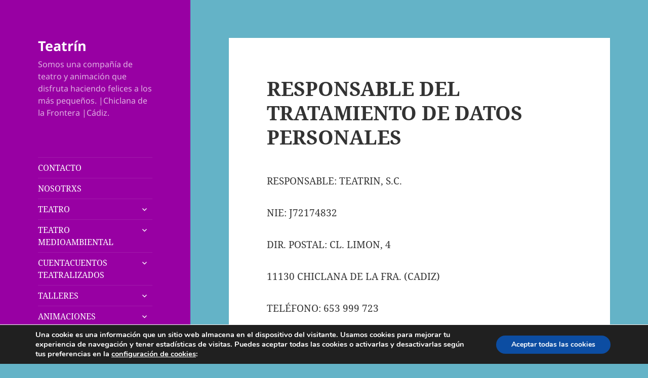

--- FILE ---
content_type: text/html; charset=utf-8
request_url: https://www.google.com/recaptcha/api2/anchor?ar=1&k=6LdWdwoaAAAAAN4vwP3JT1Mnd4MU_aO5I21oLOoK&co=aHR0cHM6Ly90ZWF0cmluLmNvbTo0NDM.&hl=en&v=PoyoqOPhxBO7pBk68S4YbpHZ&size=invisible&anchor-ms=20000&execute-ms=30000&cb=xvw7oi5ogdzd
body_size: 48622
content:
<!DOCTYPE HTML><html dir="ltr" lang="en"><head><meta http-equiv="Content-Type" content="text/html; charset=UTF-8">
<meta http-equiv="X-UA-Compatible" content="IE=edge">
<title>reCAPTCHA</title>
<style type="text/css">
/* cyrillic-ext */
@font-face {
  font-family: 'Roboto';
  font-style: normal;
  font-weight: 400;
  font-stretch: 100%;
  src: url(//fonts.gstatic.com/s/roboto/v48/KFO7CnqEu92Fr1ME7kSn66aGLdTylUAMa3GUBHMdazTgWw.woff2) format('woff2');
  unicode-range: U+0460-052F, U+1C80-1C8A, U+20B4, U+2DE0-2DFF, U+A640-A69F, U+FE2E-FE2F;
}
/* cyrillic */
@font-face {
  font-family: 'Roboto';
  font-style: normal;
  font-weight: 400;
  font-stretch: 100%;
  src: url(//fonts.gstatic.com/s/roboto/v48/KFO7CnqEu92Fr1ME7kSn66aGLdTylUAMa3iUBHMdazTgWw.woff2) format('woff2');
  unicode-range: U+0301, U+0400-045F, U+0490-0491, U+04B0-04B1, U+2116;
}
/* greek-ext */
@font-face {
  font-family: 'Roboto';
  font-style: normal;
  font-weight: 400;
  font-stretch: 100%;
  src: url(//fonts.gstatic.com/s/roboto/v48/KFO7CnqEu92Fr1ME7kSn66aGLdTylUAMa3CUBHMdazTgWw.woff2) format('woff2');
  unicode-range: U+1F00-1FFF;
}
/* greek */
@font-face {
  font-family: 'Roboto';
  font-style: normal;
  font-weight: 400;
  font-stretch: 100%;
  src: url(//fonts.gstatic.com/s/roboto/v48/KFO7CnqEu92Fr1ME7kSn66aGLdTylUAMa3-UBHMdazTgWw.woff2) format('woff2');
  unicode-range: U+0370-0377, U+037A-037F, U+0384-038A, U+038C, U+038E-03A1, U+03A3-03FF;
}
/* math */
@font-face {
  font-family: 'Roboto';
  font-style: normal;
  font-weight: 400;
  font-stretch: 100%;
  src: url(//fonts.gstatic.com/s/roboto/v48/KFO7CnqEu92Fr1ME7kSn66aGLdTylUAMawCUBHMdazTgWw.woff2) format('woff2');
  unicode-range: U+0302-0303, U+0305, U+0307-0308, U+0310, U+0312, U+0315, U+031A, U+0326-0327, U+032C, U+032F-0330, U+0332-0333, U+0338, U+033A, U+0346, U+034D, U+0391-03A1, U+03A3-03A9, U+03B1-03C9, U+03D1, U+03D5-03D6, U+03F0-03F1, U+03F4-03F5, U+2016-2017, U+2034-2038, U+203C, U+2040, U+2043, U+2047, U+2050, U+2057, U+205F, U+2070-2071, U+2074-208E, U+2090-209C, U+20D0-20DC, U+20E1, U+20E5-20EF, U+2100-2112, U+2114-2115, U+2117-2121, U+2123-214F, U+2190, U+2192, U+2194-21AE, U+21B0-21E5, U+21F1-21F2, U+21F4-2211, U+2213-2214, U+2216-22FF, U+2308-230B, U+2310, U+2319, U+231C-2321, U+2336-237A, U+237C, U+2395, U+239B-23B7, U+23D0, U+23DC-23E1, U+2474-2475, U+25AF, U+25B3, U+25B7, U+25BD, U+25C1, U+25CA, U+25CC, U+25FB, U+266D-266F, U+27C0-27FF, U+2900-2AFF, U+2B0E-2B11, U+2B30-2B4C, U+2BFE, U+3030, U+FF5B, U+FF5D, U+1D400-1D7FF, U+1EE00-1EEFF;
}
/* symbols */
@font-face {
  font-family: 'Roboto';
  font-style: normal;
  font-weight: 400;
  font-stretch: 100%;
  src: url(//fonts.gstatic.com/s/roboto/v48/KFO7CnqEu92Fr1ME7kSn66aGLdTylUAMaxKUBHMdazTgWw.woff2) format('woff2');
  unicode-range: U+0001-000C, U+000E-001F, U+007F-009F, U+20DD-20E0, U+20E2-20E4, U+2150-218F, U+2190, U+2192, U+2194-2199, U+21AF, U+21E6-21F0, U+21F3, U+2218-2219, U+2299, U+22C4-22C6, U+2300-243F, U+2440-244A, U+2460-24FF, U+25A0-27BF, U+2800-28FF, U+2921-2922, U+2981, U+29BF, U+29EB, U+2B00-2BFF, U+4DC0-4DFF, U+FFF9-FFFB, U+10140-1018E, U+10190-1019C, U+101A0, U+101D0-101FD, U+102E0-102FB, U+10E60-10E7E, U+1D2C0-1D2D3, U+1D2E0-1D37F, U+1F000-1F0FF, U+1F100-1F1AD, U+1F1E6-1F1FF, U+1F30D-1F30F, U+1F315, U+1F31C, U+1F31E, U+1F320-1F32C, U+1F336, U+1F378, U+1F37D, U+1F382, U+1F393-1F39F, U+1F3A7-1F3A8, U+1F3AC-1F3AF, U+1F3C2, U+1F3C4-1F3C6, U+1F3CA-1F3CE, U+1F3D4-1F3E0, U+1F3ED, U+1F3F1-1F3F3, U+1F3F5-1F3F7, U+1F408, U+1F415, U+1F41F, U+1F426, U+1F43F, U+1F441-1F442, U+1F444, U+1F446-1F449, U+1F44C-1F44E, U+1F453, U+1F46A, U+1F47D, U+1F4A3, U+1F4B0, U+1F4B3, U+1F4B9, U+1F4BB, U+1F4BF, U+1F4C8-1F4CB, U+1F4D6, U+1F4DA, U+1F4DF, U+1F4E3-1F4E6, U+1F4EA-1F4ED, U+1F4F7, U+1F4F9-1F4FB, U+1F4FD-1F4FE, U+1F503, U+1F507-1F50B, U+1F50D, U+1F512-1F513, U+1F53E-1F54A, U+1F54F-1F5FA, U+1F610, U+1F650-1F67F, U+1F687, U+1F68D, U+1F691, U+1F694, U+1F698, U+1F6AD, U+1F6B2, U+1F6B9-1F6BA, U+1F6BC, U+1F6C6-1F6CF, U+1F6D3-1F6D7, U+1F6E0-1F6EA, U+1F6F0-1F6F3, U+1F6F7-1F6FC, U+1F700-1F7FF, U+1F800-1F80B, U+1F810-1F847, U+1F850-1F859, U+1F860-1F887, U+1F890-1F8AD, U+1F8B0-1F8BB, U+1F8C0-1F8C1, U+1F900-1F90B, U+1F93B, U+1F946, U+1F984, U+1F996, U+1F9E9, U+1FA00-1FA6F, U+1FA70-1FA7C, U+1FA80-1FA89, U+1FA8F-1FAC6, U+1FACE-1FADC, U+1FADF-1FAE9, U+1FAF0-1FAF8, U+1FB00-1FBFF;
}
/* vietnamese */
@font-face {
  font-family: 'Roboto';
  font-style: normal;
  font-weight: 400;
  font-stretch: 100%;
  src: url(//fonts.gstatic.com/s/roboto/v48/KFO7CnqEu92Fr1ME7kSn66aGLdTylUAMa3OUBHMdazTgWw.woff2) format('woff2');
  unicode-range: U+0102-0103, U+0110-0111, U+0128-0129, U+0168-0169, U+01A0-01A1, U+01AF-01B0, U+0300-0301, U+0303-0304, U+0308-0309, U+0323, U+0329, U+1EA0-1EF9, U+20AB;
}
/* latin-ext */
@font-face {
  font-family: 'Roboto';
  font-style: normal;
  font-weight: 400;
  font-stretch: 100%;
  src: url(//fonts.gstatic.com/s/roboto/v48/KFO7CnqEu92Fr1ME7kSn66aGLdTylUAMa3KUBHMdazTgWw.woff2) format('woff2');
  unicode-range: U+0100-02BA, U+02BD-02C5, U+02C7-02CC, U+02CE-02D7, U+02DD-02FF, U+0304, U+0308, U+0329, U+1D00-1DBF, U+1E00-1E9F, U+1EF2-1EFF, U+2020, U+20A0-20AB, U+20AD-20C0, U+2113, U+2C60-2C7F, U+A720-A7FF;
}
/* latin */
@font-face {
  font-family: 'Roboto';
  font-style: normal;
  font-weight: 400;
  font-stretch: 100%;
  src: url(//fonts.gstatic.com/s/roboto/v48/KFO7CnqEu92Fr1ME7kSn66aGLdTylUAMa3yUBHMdazQ.woff2) format('woff2');
  unicode-range: U+0000-00FF, U+0131, U+0152-0153, U+02BB-02BC, U+02C6, U+02DA, U+02DC, U+0304, U+0308, U+0329, U+2000-206F, U+20AC, U+2122, U+2191, U+2193, U+2212, U+2215, U+FEFF, U+FFFD;
}
/* cyrillic-ext */
@font-face {
  font-family: 'Roboto';
  font-style: normal;
  font-weight: 500;
  font-stretch: 100%;
  src: url(//fonts.gstatic.com/s/roboto/v48/KFO7CnqEu92Fr1ME7kSn66aGLdTylUAMa3GUBHMdazTgWw.woff2) format('woff2');
  unicode-range: U+0460-052F, U+1C80-1C8A, U+20B4, U+2DE0-2DFF, U+A640-A69F, U+FE2E-FE2F;
}
/* cyrillic */
@font-face {
  font-family: 'Roboto';
  font-style: normal;
  font-weight: 500;
  font-stretch: 100%;
  src: url(//fonts.gstatic.com/s/roboto/v48/KFO7CnqEu92Fr1ME7kSn66aGLdTylUAMa3iUBHMdazTgWw.woff2) format('woff2');
  unicode-range: U+0301, U+0400-045F, U+0490-0491, U+04B0-04B1, U+2116;
}
/* greek-ext */
@font-face {
  font-family: 'Roboto';
  font-style: normal;
  font-weight: 500;
  font-stretch: 100%;
  src: url(//fonts.gstatic.com/s/roboto/v48/KFO7CnqEu92Fr1ME7kSn66aGLdTylUAMa3CUBHMdazTgWw.woff2) format('woff2');
  unicode-range: U+1F00-1FFF;
}
/* greek */
@font-face {
  font-family: 'Roboto';
  font-style: normal;
  font-weight: 500;
  font-stretch: 100%;
  src: url(//fonts.gstatic.com/s/roboto/v48/KFO7CnqEu92Fr1ME7kSn66aGLdTylUAMa3-UBHMdazTgWw.woff2) format('woff2');
  unicode-range: U+0370-0377, U+037A-037F, U+0384-038A, U+038C, U+038E-03A1, U+03A3-03FF;
}
/* math */
@font-face {
  font-family: 'Roboto';
  font-style: normal;
  font-weight: 500;
  font-stretch: 100%;
  src: url(//fonts.gstatic.com/s/roboto/v48/KFO7CnqEu92Fr1ME7kSn66aGLdTylUAMawCUBHMdazTgWw.woff2) format('woff2');
  unicode-range: U+0302-0303, U+0305, U+0307-0308, U+0310, U+0312, U+0315, U+031A, U+0326-0327, U+032C, U+032F-0330, U+0332-0333, U+0338, U+033A, U+0346, U+034D, U+0391-03A1, U+03A3-03A9, U+03B1-03C9, U+03D1, U+03D5-03D6, U+03F0-03F1, U+03F4-03F5, U+2016-2017, U+2034-2038, U+203C, U+2040, U+2043, U+2047, U+2050, U+2057, U+205F, U+2070-2071, U+2074-208E, U+2090-209C, U+20D0-20DC, U+20E1, U+20E5-20EF, U+2100-2112, U+2114-2115, U+2117-2121, U+2123-214F, U+2190, U+2192, U+2194-21AE, U+21B0-21E5, U+21F1-21F2, U+21F4-2211, U+2213-2214, U+2216-22FF, U+2308-230B, U+2310, U+2319, U+231C-2321, U+2336-237A, U+237C, U+2395, U+239B-23B7, U+23D0, U+23DC-23E1, U+2474-2475, U+25AF, U+25B3, U+25B7, U+25BD, U+25C1, U+25CA, U+25CC, U+25FB, U+266D-266F, U+27C0-27FF, U+2900-2AFF, U+2B0E-2B11, U+2B30-2B4C, U+2BFE, U+3030, U+FF5B, U+FF5D, U+1D400-1D7FF, U+1EE00-1EEFF;
}
/* symbols */
@font-face {
  font-family: 'Roboto';
  font-style: normal;
  font-weight: 500;
  font-stretch: 100%;
  src: url(//fonts.gstatic.com/s/roboto/v48/KFO7CnqEu92Fr1ME7kSn66aGLdTylUAMaxKUBHMdazTgWw.woff2) format('woff2');
  unicode-range: U+0001-000C, U+000E-001F, U+007F-009F, U+20DD-20E0, U+20E2-20E4, U+2150-218F, U+2190, U+2192, U+2194-2199, U+21AF, U+21E6-21F0, U+21F3, U+2218-2219, U+2299, U+22C4-22C6, U+2300-243F, U+2440-244A, U+2460-24FF, U+25A0-27BF, U+2800-28FF, U+2921-2922, U+2981, U+29BF, U+29EB, U+2B00-2BFF, U+4DC0-4DFF, U+FFF9-FFFB, U+10140-1018E, U+10190-1019C, U+101A0, U+101D0-101FD, U+102E0-102FB, U+10E60-10E7E, U+1D2C0-1D2D3, U+1D2E0-1D37F, U+1F000-1F0FF, U+1F100-1F1AD, U+1F1E6-1F1FF, U+1F30D-1F30F, U+1F315, U+1F31C, U+1F31E, U+1F320-1F32C, U+1F336, U+1F378, U+1F37D, U+1F382, U+1F393-1F39F, U+1F3A7-1F3A8, U+1F3AC-1F3AF, U+1F3C2, U+1F3C4-1F3C6, U+1F3CA-1F3CE, U+1F3D4-1F3E0, U+1F3ED, U+1F3F1-1F3F3, U+1F3F5-1F3F7, U+1F408, U+1F415, U+1F41F, U+1F426, U+1F43F, U+1F441-1F442, U+1F444, U+1F446-1F449, U+1F44C-1F44E, U+1F453, U+1F46A, U+1F47D, U+1F4A3, U+1F4B0, U+1F4B3, U+1F4B9, U+1F4BB, U+1F4BF, U+1F4C8-1F4CB, U+1F4D6, U+1F4DA, U+1F4DF, U+1F4E3-1F4E6, U+1F4EA-1F4ED, U+1F4F7, U+1F4F9-1F4FB, U+1F4FD-1F4FE, U+1F503, U+1F507-1F50B, U+1F50D, U+1F512-1F513, U+1F53E-1F54A, U+1F54F-1F5FA, U+1F610, U+1F650-1F67F, U+1F687, U+1F68D, U+1F691, U+1F694, U+1F698, U+1F6AD, U+1F6B2, U+1F6B9-1F6BA, U+1F6BC, U+1F6C6-1F6CF, U+1F6D3-1F6D7, U+1F6E0-1F6EA, U+1F6F0-1F6F3, U+1F6F7-1F6FC, U+1F700-1F7FF, U+1F800-1F80B, U+1F810-1F847, U+1F850-1F859, U+1F860-1F887, U+1F890-1F8AD, U+1F8B0-1F8BB, U+1F8C0-1F8C1, U+1F900-1F90B, U+1F93B, U+1F946, U+1F984, U+1F996, U+1F9E9, U+1FA00-1FA6F, U+1FA70-1FA7C, U+1FA80-1FA89, U+1FA8F-1FAC6, U+1FACE-1FADC, U+1FADF-1FAE9, U+1FAF0-1FAF8, U+1FB00-1FBFF;
}
/* vietnamese */
@font-face {
  font-family: 'Roboto';
  font-style: normal;
  font-weight: 500;
  font-stretch: 100%;
  src: url(//fonts.gstatic.com/s/roboto/v48/KFO7CnqEu92Fr1ME7kSn66aGLdTylUAMa3OUBHMdazTgWw.woff2) format('woff2');
  unicode-range: U+0102-0103, U+0110-0111, U+0128-0129, U+0168-0169, U+01A0-01A1, U+01AF-01B0, U+0300-0301, U+0303-0304, U+0308-0309, U+0323, U+0329, U+1EA0-1EF9, U+20AB;
}
/* latin-ext */
@font-face {
  font-family: 'Roboto';
  font-style: normal;
  font-weight: 500;
  font-stretch: 100%;
  src: url(//fonts.gstatic.com/s/roboto/v48/KFO7CnqEu92Fr1ME7kSn66aGLdTylUAMa3KUBHMdazTgWw.woff2) format('woff2');
  unicode-range: U+0100-02BA, U+02BD-02C5, U+02C7-02CC, U+02CE-02D7, U+02DD-02FF, U+0304, U+0308, U+0329, U+1D00-1DBF, U+1E00-1E9F, U+1EF2-1EFF, U+2020, U+20A0-20AB, U+20AD-20C0, U+2113, U+2C60-2C7F, U+A720-A7FF;
}
/* latin */
@font-face {
  font-family: 'Roboto';
  font-style: normal;
  font-weight: 500;
  font-stretch: 100%;
  src: url(//fonts.gstatic.com/s/roboto/v48/KFO7CnqEu92Fr1ME7kSn66aGLdTylUAMa3yUBHMdazQ.woff2) format('woff2');
  unicode-range: U+0000-00FF, U+0131, U+0152-0153, U+02BB-02BC, U+02C6, U+02DA, U+02DC, U+0304, U+0308, U+0329, U+2000-206F, U+20AC, U+2122, U+2191, U+2193, U+2212, U+2215, U+FEFF, U+FFFD;
}
/* cyrillic-ext */
@font-face {
  font-family: 'Roboto';
  font-style: normal;
  font-weight: 900;
  font-stretch: 100%;
  src: url(//fonts.gstatic.com/s/roboto/v48/KFO7CnqEu92Fr1ME7kSn66aGLdTylUAMa3GUBHMdazTgWw.woff2) format('woff2');
  unicode-range: U+0460-052F, U+1C80-1C8A, U+20B4, U+2DE0-2DFF, U+A640-A69F, U+FE2E-FE2F;
}
/* cyrillic */
@font-face {
  font-family: 'Roboto';
  font-style: normal;
  font-weight: 900;
  font-stretch: 100%;
  src: url(//fonts.gstatic.com/s/roboto/v48/KFO7CnqEu92Fr1ME7kSn66aGLdTylUAMa3iUBHMdazTgWw.woff2) format('woff2');
  unicode-range: U+0301, U+0400-045F, U+0490-0491, U+04B0-04B1, U+2116;
}
/* greek-ext */
@font-face {
  font-family: 'Roboto';
  font-style: normal;
  font-weight: 900;
  font-stretch: 100%;
  src: url(//fonts.gstatic.com/s/roboto/v48/KFO7CnqEu92Fr1ME7kSn66aGLdTylUAMa3CUBHMdazTgWw.woff2) format('woff2');
  unicode-range: U+1F00-1FFF;
}
/* greek */
@font-face {
  font-family: 'Roboto';
  font-style: normal;
  font-weight: 900;
  font-stretch: 100%;
  src: url(//fonts.gstatic.com/s/roboto/v48/KFO7CnqEu92Fr1ME7kSn66aGLdTylUAMa3-UBHMdazTgWw.woff2) format('woff2');
  unicode-range: U+0370-0377, U+037A-037F, U+0384-038A, U+038C, U+038E-03A1, U+03A3-03FF;
}
/* math */
@font-face {
  font-family: 'Roboto';
  font-style: normal;
  font-weight: 900;
  font-stretch: 100%;
  src: url(//fonts.gstatic.com/s/roboto/v48/KFO7CnqEu92Fr1ME7kSn66aGLdTylUAMawCUBHMdazTgWw.woff2) format('woff2');
  unicode-range: U+0302-0303, U+0305, U+0307-0308, U+0310, U+0312, U+0315, U+031A, U+0326-0327, U+032C, U+032F-0330, U+0332-0333, U+0338, U+033A, U+0346, U+034D, U+0391-03A1, U+03A3-03A9, U+03B1-03C9, U+03D1, U+03D5-03D6, U+03F0-03F1, U+03F4-03F5, U+2016-2017, U+2034-2038, U+203C, U+2040, U+2043, U+2047, U+2050, U+2057, U+205F, U+2070-2071, U+2074-208E, U+2090-209C, U+20D0-20DC, U+20E1, U+20E5-20EF, U+2100-2112, U+2114-2115, U+2117-2121, U+2123-214F, U+2190, U+2192, U+2194-21AE, U+21B0-21E5, U+21F1-21F2, U+21F4-2211, U+2213-2214, U+2216-22FF, U+2308-230B, U+2310, U+2319, U+231C-2321, U+2336-237A, U+237C, U+2395, U+239B-23B7, U+23D0, U+23DC-23E1, U+2474-2475, U+25AF, U+25B3, U+25B7, U+25BD, U+25C1, U+25CA, U+25CC, U+25FB, U+266D-266F, U+27C0-27FF, U+2900-2AFF, U+2B0E-2B11, U+2B30-2B4C, U+2BFE, U+3030, U+FF5B, U+FF5D, U+1D400-1D7FF, U+1EE00-1EEFF;
}
/* symbols */
@font-face {
  font-family: 'Roboto';
  font-style: normal;
  font-weight: 900;
  font-stretch: 100%;
  src: url(//fonts.gstatic.com/s/roboto/v48/KFO7CnqEu92Fr1ME7kSn66aGLdTylUAMaxKUBHMdazTgWw.woff2) format('woff2');
  unicode-range: U+0001-000C, U+000E-001F, U+007F-009F, U+20DD-20E0, U+20E2-20E4, U+2150-218F, U+2190, U+2192, U+2194-2199, U+21AF, U+21E6-21F0, U+21F3, U+2218-2219, U+2299, U+22C4-22C6, U+2300-243F, U+2440-244A, U+2460-24FF, U+25A0-27BF, U+2800-28FF, U+2921-2922, U+2981, U+29BF, U+29EB, U+2B00-2BFF, U+4DC0-4DFF, U+FFF9-FFFB, U+10140-1018E, U+10190-1019C, U+101A0, U+101D0-101FD, U+102E0-102FB, U+10E60-10E7E, U+1D2C0-1D2D3, U+1D2E0-1D37F, U+1F000-1F0FF, U+1F100-1F1AD, U+1F1E6-1F1FF, U+1F30D-1F30F, U+1F315, U+1F31C, U+1F31E, U+1F320-1F32C, U+1F336, U+1F378, U+1F37D, U+1F382, U+1F393-1F39F, U+1F3A7-1F3A8, U+1F3AC-1F3AF, U+1F3C2, U+1F3C4-1F3C6, U+1F3CA-1F3CE, U+1F3D4-1F3E0, U+1F3ED, U+1F3F1-1F3F3, U+1F3F5-1F3F7, U+1F408, U+1F415, U+1F41F, U+1F426, U+1F43F, U+1F441-1F442, U+1F444, U+1F446-1F449, U+1F44C-1F44E, U+1F453, U+1F46A, U+1F47D, U+1F4A3, U+1F4B0, U+1F4B3, U+1F4B9, U+1F4BB, U+1F4BF, U+1F4C8-1F4CB, U+1F4D6, U+1F4DA, U+1F4DF, U+1F4E3-1F4E6, U+1F4EA-1F4ED, U+1F4F7, U+1F4F9-1F4FB, U+1F4FD-1F4FE, U+1F503, U+1F507-1F50B, U+1F50D, U+1F512-1F513, U+1F53E-1F54A, U+1F54F-1F5FA, U+1F610, U+1F650-1F67F, U+1F687, U+1F68D, U+1F691, U+1F694, U+1F698, U+1F6AD, U+1F6B2, U+1F6B9-1F6BA, U+1F6BC, U+1F6C6-1F6CF, U+1F6D3-1F6D7, U+1F6E0-1F6EA, U+1F6F0-1F6F3, U+1F6F7-1F6FC, U+1F700-1F7FF, U+1F800-1F80B, U+1F810-1F847, U+1F850-1F859, U+1F860-1F887, U+1F890-1F8AD, U+1F8B0-1F8BB, U+1F8C0-1F8C1, U+1F900-1F90B, U+1F93B, U+1F946, U+1F984, U+1F996, U+1F9E9, U+1FA00-1FA6F, U+1FA70-1FA7C, U+1FA80-1FA89, U+1FA8F-1FAC6, U+1FACE-1FADC, U+1FADF-1FAE9, U+1FAF0-1FAF8, U+1FB00-1FBFF;
}
/* vietnamese */
@font-face {
  font-family: 'Roboto';
  font-style: normal;
  font-weight: 900;
  font-stretch: 100%;
  src: url(//fonts.gstatic.com/s/roboto/v48/KFO7CnqEu92Fr1ME7kSn66aGLdTylUAMa3OUBHMdazTgWw.woff2) format('woff2');
  unicode-range: U+0102-0103, U+0110-0111, U+0128-0129, U+0168-0169, U+01A0-01A1, U+01AF-01B0, U+0300-0301, U+0303-0304, U+0308-0309, U+0323, U+0329, U+1EA0-1EF9, U+20AB;
}
/* latin-ext */
@font-face {
  font-family: 'Roboto';
  font-style: normal;
  font-weight: 900;
  font-stretch: 100%;
  src: url(//fonts.gstatic.com/s/roboto/v48/KFO7CnqEu92Fr1ME7kSn66aGLdTylUAMa3KUBHMdazTgWw.woff2) format('woff2');
  unicode-range: U+0100-02BA, U+02BD-02C5, U+02C7-02CC, U+02CE-02D7, U+02DD-02FF, U+0304, U+0308, U+0329, U+1D00-1DBF, U+1E00-1E9F, U+1EF2-1EFF, U+2020, U+20A0-20AB, U+20AD-20C0, U+2113, U+2C60-2C7F, U+A720-A7FF;
}
/* latin */
@font-face {
  font-family: 'Roboto';
  font-style: normal;
  font-weight: 900;
  font-stretch: 100%;
  src: url(//fonts.gstatic.com/s/roboto/v48/KFO7CnqEu92Fr1ME7kSn66aGLdTylUAMa3yUBHMdazQ.woff2) format('woff2');
  unicode-range: U+0000-00FF, U+0131, U+0152-0153, U+02BB-02BC, U+02C6, U+02DA, U+02DC, U+0304, U+0308, U+0329, U+2000-206F, U+20AC, U+2122, U+2191, U+2193, U+2212, U+2215, U+FEFF, U+FFFD;
}

</style>
<link rel="stylesheet" type="text/css" href="https://www.gstatic.com/recaptcha/releases/PoyoqOPhxBO7pBk68S4YbpHZ/styles__ltr.css">
<script nonce="hFg6v5XGbuETk7lGCJo6mA" type="text/javascript">window['__recaptcha_api'] = 'https://www.google.com/recaptcha/api2/';</script>
<script type="text/javascript" src="https://www.gstatic.com/recaptcha/releases/PoyoqOPhxBO7pBk68S4YbpHZ/recaptcha__en.js" nonce="hFg6v5XGbuETk7lGCJo6mA">
      
    </script></head>
<body><div id="rc-anchor-alert" class="rc-anchor-alert"></div>
<input type="hidden" id="recaptcha-token" value="[base64]">
<script type="text/javascript" nonce="hFg6v5XGbuETk7lGCJo6mA">
      recaptcha.anchor.Main.init("[\x22ainput\x22,[\x22bgdata\x22,\x22\x22,\[base64]/[base64]/[base64]/[base64]/cjw8ejpyPj4+eil9Y2F0Y2gobCl7dGhyb3cgbDt9fSxIPWZ1bmN0aW9uKHcsdCx6KXtpZih3PT0xOTR8fHc9PTIwOCl0LnZbd10/dC52W3ddLmNvbmNhdCh6KTp0LnZbd109b2Yoeix0KTtlbHNle2lmKHQuYkImJnchPTMxNylyZXR1cm47dz09NjZ8fHc9PTEyMnx8dz09NDcwfHx3PT00NHx8dz09NDE2fHx3PT0zOTd8fHc9PTQyMXx8dz09Njh8fHc9PTcwfHx3PT0xODQ/[base64]/[base64]/[base64]/bmV3IGRbVl0oSlswXSk6cD09Mj9uZXcgZFtWXShKWzBdLEpbMV0pOnA9PTM/bmV3IGRbVl0oSlswXSxKWzFdLEpbMl0pOnA9PTQ/[base64]/[base64]/[base64]/[base64]\x22,\[base64]\\u003d\x22,\x22bFdqTV7ChlDCjh7CscKfwoLDjsOnO8OrXcOXwokHCsK/wpBLw6hBwoBOwrNkO8Ozw6PCnCHClMKgVXcXHMKxwpbDtBRTwoNgbMKdAsOnTCLCgXRHBFPCugVxw5YUS8KgE8KDw67Dp23ClTLDgMK7ecOFwq7CpW/CjELCsEPCmg5aKsKswqHCnCUNwoVfw6zCtllADVYkBA0iwpLDozbDu8OJSh7Cg8OAWBdawqw9wqNVwrtgwr3DimgJw7LDiR/Cn8OvB3/CsC4bwqbClDgfKUTCrDYEcMOEU3LCgHEQw77DqsKkwqMNdVbCoWcLM8KdL8OvwoTDpArCuFDDqcOmRMKcw63CscO7w7VfMR/DuMKvfsKhw6RkKsOdw5sfwo7Cm8KONsKRw4UHw5YRf8OWS2TCs8O+woBnw4zCqsKHw53Dh8O7NjHDnsKHAgXCpV7CoUjClMKtw40GesOhcHZfJTFmJ0ERw6fCoSEkw6zDqmrDk8Oswp8Sw7TCpW4fGS3DuE8FB1PDiAgPw4oPOhnCpcOdwr/CnyxYw411w6DDl8KKwoPCt3HCnMOywroPwrfCtcO9aMKnEA0Aw6QhBcKzd8KvXi5jYMKkwp/CmAfDmlpew6BRI8K/w63Dn8OSw4RpWMOnw6zCk0LCnlA+Q2QUw4tnAkfChMK9w7F+IihITVsdwptxw4wAAcKKDC9Vwoc4w7tifwDDvMOxwrlVw4TDjnhOXsOrWld/SsOqw7/[base64]/DoWRPLMOywrvCtsKCw4rCi8K9w6vDqWFQwqU/DgbCscKvw7JJNMKKQWVNwrg5ZcO1wpHClmsywqXCvWnDlcOww6kZMQnDmMKxwp4qWjnDmMOgGsOEacOvw4MEw489Nx3DucOPPsOgA8OCLG7DolMow5bCksOgD07Ci17CkidOw4/ChCESNMO+McO2wpLCjlYfwqnDl03DmkzCuW3DlH7CoTjDvMKTwokFU8KVYnfDkBzCocOvZcODTHLDnkTCvnXDgD7CnsOvFCN1wrh8w5vDvcKpw5bDu33CqcOKw4HCk8OwXDnCpSLDgcOHPsK0VMOmRsKmRMKnw7LDucOuw4Nbck/[base64]/wrbDhcOLVcK6W8OcbkwMwqTDucK3wqfCicOkwrhZw63CuMOcZjUiM8OFEcOzK381wpLDtMOcAsOSUy84w6XCv1HCo3RfdsOqWjR7wqjCtcKzw5bDqXxZwrQrwoLDllnCqS/[base64]/wr0McsOgGzLCnsKOwrXCqB3DgkV+w4N+EXIZa08hwo43wonCtTxbHcKhwol5ccK7wrLCh8O1wqXDlg1Pwqgsw6YNw7R1QTvDgjMTIcKiwrfDuw3DmURwMU3Dp8OfL8Obw6PDoUjCrFBIw6ZOwqfCmC/CqxrCo8OyTcOmw48rfXTCtcOnSsKcZMKTAsOFTsOJTMKmw53ClAQrw4VWI1B6woQMwoUYBQYvW8OXcMOKw6jDvcOvcVDCtR5xUgbClT7CkFzCiMKUQsK8c3/DsStvTcK3wrrDqcKRw5g2fGZPwr40Qg7ChkNCwpd0w5NwworCo1PDvsO9wrvDk2XDp31swpjDqMKRX8OWOk3Dl8Khw54bwpnCqUoPe8KzM8KYwrknw5ojwpIaB8KQajc9wrLDi8KCw4bCqBPDvMKAwrAMw4YcWEc8wow+BkFGdsK3wo/DugHCnsOOLsOcwq5dwqzDpjJKwpHDiMKmwqFqAsO+eMKHwplGw4/[base64]/DvcK9wrfDu3t0dErCrMOFDsKWwok4IiVUwqhPVEHDpMOIwqvDvcOKJHLCphTDpG/CoMOewqgldA/Dn8KWw6t/w6bCkB0udMKzw6kxLgfDpyJBwrLCn8OGO8KRaMKIw4gZS8OTw77DssOxw4FocMKawpDDnAM7Y8KGwqXDi1vClMKId1FlUcOkBsKZw75eAsKmwqQjZnoyw64RwqwNw7rCoSDDn8KyMHgGwopHw7MDwrZBw6ZAZ8KhRcKmeMO6wo86w58Fw6/Cp0Rsw4hlwqvCsQHCgHwjawh8w6tcMsKHwpTCtMOqwqjDjMKRw4cSwqZkw61gw680wpHClmTCnsOJMMKSfmk/K8Kuwo96WsOoKiR5Y8OXdgrCixcBwphQT8KDD2rCpBnClcK6BsOnw5nDnVDDjwXDoilSMsOKw6jCjXFbRALCv8KhMMKFw4Auw65fwqHCncKLI1cZDURMHMKgY8O2GsOFYsO6CBNiPT9uwrcoPcKAa8KKbMO/wo7DqMOqw7wKwpPCsAoZw6YNwobCoMK6QsOUT2M8w5vCmQI/JlRoThxhw7RDasOJw5TDmjvCh3rCtF55DsOFK8Kvw4bDvcKsfj7CksKIUFXDoMOSXsOnLDsJFcO7wqLDh8KDwrLCgUTDkcOcTsKswr/DjcOqecOZO8K2w7BLNHBIwpHCigLClcOVbBXCjg/Cnj0AwoDDtm4SPMK6w4/[base64]/Q2xpw6vCkkkvU30Hw6J/Y8KmScOwEn5XaMK5JGbDpFLCujUIMABHe8O2w7jCt2tMw6ViJm8uwr9XR1rDsi3DiMKTcX0eNcOWR8O7w54MwpbCqMOzYTF4wp/ChE59w54mLsOoKzcEWSAcc8KWw4LDhcOBwozCrcO0w6kLw4cBdEfCp8K4TVPDjDt7woY4asKfwp3DjMK1w4TClcKvw6sow4Raw7zCnMKVMsKSwqHDmFRoYCrCm8OMw6Bww5E0wrIjwq7DshE9WTxpGVtRasO/[base64]/Dj3LDnMKew4jCswBsw7BrQsOqIQdoTMOILsO8w6PCgATCuVIHFGvCg8OPK2VZCH5ew5TDiMOjO8Oiw6wAw6UlGV95U8OCaMKmw7DDmMKlN8KKwpc6woTDvSTDj8O3w5TDlHwvw7kjw47DgcKeCXYhN8OGEMKgQsO5wrNVw7NrDwXDmE96XsKywopvwp/DqQvCmgLDqCnChcO/[base64]/ChHFRw7PCp8KzDWHCqVETPE7Cu8KRcsO5wrx2w4DDhsO7BDpwIsKaIGE9FcORCmbCoTllw4rDsDQzwp7DiQzClyEIw6YawqvDu8OwwqzCmRAqU8OiAsKeUQEGRH/DsU3Cr8K1w5/[base64]/DsUzDh2/CocOdw4LCqC0MUy/DqMOBwpMuwo44IsKqMUbCksKbwqzDojdcAjPDucOtw7R/MGPCssOowokCw7bDqMO6IGV1acKWw79VwpLDocOUKMOXw7vCkcKxw6BwW3NGw4DCkTTCosKzwqjCrcKLDMOKwrXCnBpYw7rCp1QwwpfCiXQFwqMhwoTDg2MYw6Emw5/[base64]/WE3DvQnDnRnCvErDs8OtwrvClcOkw4jCl3x/M3MYbsKBw7zDtjpzwpBSQwLDvX/Dk8KtwqnCgjLDilnCusKyw6/CgcKKwo7CmzYiaMOlS8KvRzbDjTXDrWLDi8KYVTTCtwlGwqJUw4XCscKwC2MAwqokw4nCi27DnEzDgxHDpMO+WgHCqU8zO0cLw5NIw4TCpMOLR01Dwp8rNGYCYwlNIjjDoMK/wpzDuUzCtXJlMVVlwqrDty/Dn1jCm8K1LV3DtcKlQRHCocOeGBQeExRvGTBIKkzDoxFfwrYQwo0WTcK+ZcK0w5fDlApxbsKHfk/DrMKvwoXCh8Kow5DDucKswo7DlxjDqsO6L8KBw7EXwpjDnmDCi1fDn09dw5JPEsKmC2jCm8Oyw5ZXV8O4OlLCu1IDw7nDhMKdVMK/w5szHMOGw6cAeMOcw55hAMKDIcK6ewwzw5HDknvCq8KTJcKpwpHDv8Oyw502wp7CrmzCn8Kzw6/Col7CpcKxw7JvwpvDqk8Jwr9lW0vCoMKAwp3CvHAJUcK6HcKZIEIjOmPDgsKBwqbCo8K6wrURwqXCh8OMZBk4wr/[base64]/[base64]/CqUFLWATCgsOVdgUAw5p5RgTCkcO3wpXDuT/DmcKdwrBew6fDqcOqMMKow6EgwpbCqcKXZ8OuX8Ocw43CmRLDk8OoecKjwo9Iw5AsO8KWw5E8w6cww7zDkx/[base64]/Cn04yw4Qqw7FLw7rCgMOXwogYDFFWLi1xWD7CvTvCg8KewoU4wodDOMOVw4tARyUEw4QFw43DvMKnwplmBybDoMKqUcOWbcK+w4DCv8O3FWbCtSMvMcOKS8OvwrfCiXsEByArPcOEA8KiHMKfwrRmwrXDjMKyHj/CuMKjwp5Ww5Y3w5HCjFw4w4YdaS9iw57CumE3IHsnw6/DhEo5Y0nDs8OUYjTDosOMwqo4w5RVfsOVYB9xY8KMP11nw4lawqctw4fClMO6w4ErMyEFw7JiHsKVw4LDg2M9Z0FOwrcTVk/CnsKswql8w7Y5wrfDtcKcw4MRwq0ewrjDqMKjwqLCsnHDl8O4cDdlXUZ3wrcDwp9SbMOlw5zDoGMxKRTDt8KrwrZ6wrItT8KWw45FRl3Cmi58woUUwrDCknXDliMEw6bDhG7Cl2DCqsKDw48CMVoaw7NYH8KYU8K/w6XCsUbCnzfCnTLDkcOpw6fDvsKeesOxLcOIw6Fgwr8zO15LScOqEsOxwpU2ZX44MEoDS8K3cVFbVkjDu8K7wpoqw4sKVjXCpsOIJ8OAUcK+wrnDm8KVLXdKw7rChlRdwrFvUMKdC8K1w5zCrUfCiMO2K8K/wqFZVAbDvMOew756w4EGw4LCtMO+ZcKMQzB7acKlw43CmsOzwrMgb8OLw4fCr8K0XhpZNsKrwqUCwpYbRcOdw54pw4k+f8OLw5gCwpVqLMOEwqIRw6zDsjLDqmnCuMKrw7cSwp/DlSrDvg13Q8Kewq5xwp/CgMOqw57Cj03DvMKIw79XbzvCvMO3w7LCuHnDt8Klw7DCmDnCr8OqScOSXzUtPF7DnwDClMKbasOeA8KeZmxWTyg8w5sSw6PCp8KkFcOoAcKiw4NmGwh3wpB6ARvDiwt7SFzDrB3Cp8K/wofDicORw5wXBG/Dk8Kow4XDrnsvwokZEMKmw5/DvR3ChA8XOsOCw5QKEHsoD8ORFcK7E23DgBHCgEIhw7fCgmRmw5DDtBxsw7XDgRFgdxMqSF7CvcKUKjNcaMOOXBcbwq18PzRjZGJ5DEU/wrTDnsOjwqDCtnTDhQEwwrMVw7rDuFTCgcOjwrkrXWpPIcOHw6nDqmxHw6XDscK+cFnDosODP8OSw7RUwpfDmTklEm51PkvCnB8nAMOwwpwvw7N2wpg1wovCssOAw59HV08PDMKhw4hvL8KKZsOkCRnDpGUjw53CgHrDqcK7TWfDjsOkwoPCm10/wpPDmMKrXsO+wr/DnmYdDCnChMKWw7jCk8KKPDd7TDgWa8KhwpfChcKGw7TDgFzDnibCmcK/[base64]/[base64]/Vw9bHMOvJMOdGjzDgzFPwpgfwq8basOMw4jCu8Kdwq7Cq8Ohw5gFw7FKwofCg0bCvcOVwoTDnDPCksKxwrUMccO2HDnCkcO5NsKdVcKPwpLCkTjCpcK8ScOFWF4rw5XCqsKrw75DXcKyw5XCo03Ci8KADsOaw79+w7TDt8OHwozDhHIvw4o7w4bDssO/FcKrw7DCg8KrScODFFVlw4Bhwppdw7vDtBLCssOaA24Lw47DqcKFSwY7w6DCjcODw7gEwpPDj8O6wp/DnmtGLEzCsi8/[base64]/[base64]/CuQrDqsOow5jCi8OZfcOTG0/CksKNw7DCrDMnWT/CoHHDhzvCosKzd0NUAcKXJcOnaE4nRh8Mw7djTVbCnUxTH2VdDcO7cQfCq8OnwrHDgRoZIcO1aw7CpF7DvMKiOHR9w4BrO1XDsWcvw5fDsxPDl8KoYHjCs8OLwpoUJsOdPcOkSjXChi4mwqTDhAnCm8Kaw7PDlsO4JUdjw4Biw7A2MsKHIsO/wobDuV4bwqDDrgFJw5LDt33Co38Jw4ECeMORT8Otwqk2NkrDnTBFc8KoWDbCkcKYw5NDwp5bw6ENwpnDgMK9w7vChR/DtXtaHsO8XGBQTx3Dpnx3wrPCnhXCvcO+D0Z5w5I9Bnhfw5vDk8O3IFfCi1QuV8O0IcK/CMKIRsOTwpN6wpXCvTg1HDHDh3bDlE/Cn2lma8Kmw4NiJcOOJFoRw4zDv8K/[base64]/CpzB0wpXDvsOXC8OQU2DCrCzDli7Cq8KIU2TDl8OycsKDw7tGXVM0VFLDhMO/[base64]/[base64]/wr8ewpcGw5cXEsKPCT7Di8Ksw7zDi8Onw6UBw5EIJQfCtDkhVcOqw6zCjj/DisOCZsKlTMKcw7Niw4XDsTrDjkp6bMKuZ8OnOlZvMMKZU8Odwp42GsOSfHzDoMKRw6PCoMKQd0XCv01KZcKaLx3DvsOvw4wkw5hHIClDfMKSHcKZw5/CusO3wrDCm8Oaw7vCrXbCtsKnw6ZjQzTCkmHDosOkNsOAwr/DkSMZwrbDpz5bw6nCuHzCqlY4G8OSw5EIw7ZHwoDCv8OPw77DpkBsUAjDlMOMXFhSVsKNw4QBMUrDj8OhwqHCrx5Aw4ozY2cCwp8EwqDCucKlwpk7wqfCqcODwolpwr0cw61OLV7CtkpiIgRQw4w7B2pzA8KQwo/Dugx8ZXQ8wrXDhcKANQp2IVsJwpjDtMKvw4zCjcOxwoAJw5jDj8Orwp9eIsObw6zDisK9w7XCllxhwpvCqsKIRcK8NsKkw7fCpsO6U8OxWgorfgTDlzYnw4EewqbDpg7DvjXCjMKJw5LDqnDCssOKGSXCrQ1AwoUJDsOhAXLDnUXChFVLJMOnDzPCoTBuw4PCmz1Mw6/Dvw/[base64]/[base64]/[base64]/[base64]/[base64]/CjnnDkcK6wpUCamhZw744wq8pVcOkKsOWwrzDtznCj2LCucKGSiF2TMKuwrfChMOOwo3DpMK1JDwyfizDsx/[base64]/CnMKvwpHCosOCZxYTf8KVw4EpwrDCuWhdbCpNwpoQwpBdLzgPVMOxw4I2AlTCjhvCqR4VwqXDqsOYw5kWw7jDtARnw5TCgsKcOcKtEENmWVYzwq/DhTPDnCpCcQvCoMK5a8ONwqUOw6dkYMKJwqDCjSjDsT1Aw48hdMODfcKyw6LChQ9MwqtKIlTDssKuw7rDq27DscOtwoYJw6wOEw/Ci2t8Vl3Ck2vCm8KQAMOhMsKcwoXCvMO/[base64]/DmEbCn8K4wrkywprCjSR2XRMMc8OYw7cAwo/[base64]/DqATDrjdBGcOrUk1fEMKYw7rCr8KASV7CpC/DtDLCm8KTwqRWwo9mIMOsw6jDjMKJw5E2woBvX8OuK0d/w7cja1/DvsOYVMOWw7zCkWNWFyTDii3DjsKYw4TDusOnwrzDs20Ow4HDiGLCq8Olw68OwoTCigdXesKmT8Ovw6fCm8K8HBXCgTRPw6TCnMKXwqJxw4TCkX/Dg8KjAjA1dVIYdg5hfMKkw5rDr1RqQMKiw6k0BMOHXVTCnsKbwobDn8Onw68bHH95KnwoDCZ6ecOOw4EaLlrCksOHV8Kpw6IHfQrDjyfCowDCgMKrwpbDiWk/W1Qnw55mMGrDgAV9w5s/GcK3w4nDvkTCosO1w6hrwr7Dq8KETcKualDCgsO8w7PDpMOuVcObw5jCnsK+w5VTwrk2wpAxwo/Cj8KJw5gXwpXDvMKzw5DCmhdhFMOwZMOYZGnDuEtRw4XDpFwaw7XDjwc/wpw+w4jChwbDqExFC8OQwppdMcOQIsKxHcKXwpQvw4PDtDbCn8OfNGBlHw3DrV/CqTxEwqF+RcOPG2R3T8OQwrHCokJdwqJ0wpvDgh1Cw5zDkm1RXh7Cn8OLwqg/RMOVwoTCv8Kaw6lQEgjDsUMRQHkfIsOvKUBkRkbCisOKSRtYa1JFw7XCssOuwprCpsO7J00wPcOTwop7wqBGwprDhcKDZCbDo0QpeMKcYmPCqMKOOUXDgsKXHcOuwr5wwpvChTbDnAjDhC/CrmzDgEzDrMOtbQYUw7Mpw54CM8OFcMOIAX5NOk/DmDnDkxfCk1TDiEbClcKZwqF9w6TDvcKRKQ/DvyTDicODfgTCphnDhcKZwqdAEMK9FBIiwpnCl3fDjzPDosKoecOgwqfDp2MfQGTCgTLDi2TDkis1YRbCtcOmwoFVw6TDo8KvYTPDpCIaHmjDk8K0wrLDqELDmsO5KQzDgcOuD2ZDw6lTw5bDo8K4c0LCi8OhFEwYfcK4YgbDmkvCtcOaHTrDqygSLcOMw7/CvMKDKcOuw53Cv1t+w7lyw6o0HxTDlcO/C8Kpw6xVJhI5KBNDMsKgKyZcWiLDvjoLExN8wqrDrSHCkMK8w7/DnMOVw4kIIy3CgMKfw54MGxjDmsOFbBR0wowNR2VcFsO0w5jDqsKCw6JPw7FyawnCsGV4KcKpw6xcW8KMw7sjwq1yS8Kpwq0tGAo7w6Z4ScKsw5Igwr/[base64]/DiMOcW8K5w70YEsOXw5bCrsOLw47DtsKZOcOFwqLDqMKqQCI9ZCJFJG8iwqEVYRAvJnsrKMKcMsODfFjDosOtLQIcw5LDnjPCvsKIX8OtFMO+wq/CkVYoawBaw4oOOsKew5IfA8OFwobDtBHDq3cDw7bCjjtvw59IdWdew6/Dg8OUb2bDqcKlM8OIRcKKWcOHw4vCjnzDjMKdBcOjK1jCtj3Cp8O/w73CrVA1ccO4woooIFZRJm7ClW4jbcKKw6NHwpRbYkzCqUPCsXdlwrJIw5TDqcOwwoPDp8OrBSNHwp8oVcKbNQlOIz/CpFxZRihbwrMZR09femN+bWt1BCxJw7IxCnzCk8KxCcOawqnDsR7Co8KkE8O6IEh5wojDh8KvQwAtwo4bQcKgw4XCmSXDl8KMSSrCiMKyw77DscKhw6k/woXCjcKYU2sJw7PClmnCkRrCo2ZWSjkcRycfwozCpMOBwrw6w6vCq8K8TVnDmsKQXibCulDDnQDDviFXwr8Cw63CvEtiw4XCsD5+OEvCgXIVQUDDtRwvwr/[base64]/w7nDtFprW8Opw6HDlsOId8KybQJ2L0E4cC/[base64]/[base64]/wrgPw6LCmcKCKMKrwrgLw4UEwotfWFfCvSd+wrdTw6I1wpDCqcOVAcONw4LDg3AjwrNmfMOmam3CtytZw40DLmRQw7XCoQBiWsKYNcOmR8KhUsOXYmzDtTrCncOkQMKvDirDsmvDn8KBSMO0w7V2AsOefcKywoTCosOQwpE5XcOiwp/DshvDgcOtwovDh8OIARcSFR3CiEfDqXBQKMKgElXDmsKow7ERayIDwpvCvsK0UBzCgVFyw4DClRRZVMKyL8OGw4lMwqVXSjgtwonCuHbCm8KYBWIzfwZdFmLCqsOsXhjDmXfCrVskWMOaworCnsKOJERgwpQvwp/Cuj4sflnClTYbwodbw61mbEQOOcOvworCl8K8wrVGw5fDhcKhKSXCv8ODwpRrwpnCknTCjMOCHRPClsKyw71LwqYSwo/DrsKBwoIaw7fDqk3DusOyw5dvLxPClcKbe1/[base64]/Dq8OTw5xVwr4Hw6ZgbSfCnMOpC8KIScKQR1TDrUfCusKww4zDsEVPwpdfw43DisOHwrQ8woHDvsKaV8KNYsKvGcKvH3bDg3cmwonCt09JVybCkcO0QH17HcOaIsKGw7R2B1/CicKiA8OzNirDk3XCg8KRw7rCnF9+wp0+woMDw77DohvDt8KHETR5wrc8wpvCiMK9wrTDn8OOwohcwpbDnMKdw63DhcKGwp/DhiHDlHZseidjwrjDv8OYw78+UkAOeibDmWc4O8Ksw78ew7HDmcKgw4fDtsOhw5gxw6ItKsOlwqU2w5RHCMOKwo/[base64]/[base64]/J8KYwo3Dv8KPUsOLecKJwpHCusKHwqDDohh3wqTCpcKIQcKdb8KpccKfB2HCjlvDlcO1E8OTPjYNw4RPwo7CpVTDlHcRGsKQPWTCuX4qwogVB2jDiSbCtVXCoX3DmMOpw7bDicODwp/[base64]/Dr0vDtcK3w5VKw7d7OMKPwolrYsOwdw/CtsKAFA/DrXfDhQ0VMMOFckLDvFzCshDClHzCgnPCkm4JZcKhZ8K2wqTCl8KBwq3DgjnDhG/DpmDCnsK+w4slAxLDsR7DmUjCsMKUHsKrwrdfwqNwAcOCdTJ3w70FDQduw7bDmcOiOcKKVxTDg2nDtMOLwqrCqHVlw53Dq1zDiXIRQBTClGEPfDnDksK1U8O1wpxJw6ozwqBcdhUGU3LCi8OPw4XCgk5lwqbChB/[base64]/w6vDo8K2w5tvaCRfw4JvwovCusOSw7U5wqEfwrLCmmAWw71zw7V4w7w6w4Jiw5/[base64]/[base64]/[base64]/DtMOywqDCtDUeI8O0bMO8wpDCmEjCvBHCtmfDgTjDiB1eBcOmOFtSZBMwwrIfYsOww4p6FsKpYUggK1HCnTXChsKzcgzCsgtCNsKlGjLDjsOfJzXCtsKIRMKcGRoawrTDgsO0JCDCocORcF/Dp146wptpwpRGwrI/wq10wrokY0HDnXLDqcOMAwVMPh/[base64]/w4B+Dk7DqlzChi7Cvm/CoV8SwogBXWQuGlA8w4sWVsKVwpvDpULCv8KrBWfDgzHCoSbCtWt7MGo7RzoPw69jDMKwKcOuw4BdbC/[base64]/Dk8O9w704wrxNXk/DiSDCgQDCocO4w7nCkwk5VsK7wrHDoHx9CA7CmzoJwqB8BMKmWVxNRmrDtk5tw55cwrfDjinDnkEkwqFwDjTCn1LCj8O+wrB1L13DkcKewqfChsO5w4snc8O/fBfDvMOAAURJw7AKezVHacOgXcKnNWTDvDQcREPCqncOw6VPPELDtsO7KsOkwpfDi2bDm8Kqw5bDocK6PyJtw6DCucKgwr55wr91BcORHcOodsKkw516wrHDlSTCtcOiQQvCt2vDu8KmZR7DlMK3RcO3w7HCtMOvwrBwwq9xSEvDk8OZEjIWwpLCtwrCnV/Dnl02EzBZwrbDtks3G2PDkxbDs8OEbG4iw6hkTzsXcMKJd8K6IkXCm2HDlcKyw4oCwptGVUR1w54Qw4nClCDCi1gyHsOuJ1szwr0UZsKLEsOHw63CkBNkwr1Tw63CnUrDgjPDuMK/LmPCiXrCtG9wwrkMVy/DncKKwpwvF8OQw7LDlW3ChlvCugY1d8OVcMOvUcKRBgc9PyZXw6Yzw4/DmgwICMOZwqvDhcKGwqE6aMOlJsKPw4syw587DcKEwpLDogvDpiPDtcOZbyvCtcK4O8KGwobCmEQLH0XDlC/[base64]/w4JZasOoVj0kwq0xKcOxMjYCw5jCjcKIw4zCpMKyw7BQW8OFwrrDpz7DosOpR8OSOz/CncOGUTvDtMKyw51lw47CtsOvwrJSEQTCk8ObbDcAwoPCoDJ6wpnDiDR/LCwew5AOwqtSYsKnA3vCmQzDmsK9wrXDsSNlw5XDr8K1w6rChMOAfsObU3PCvcK4wprCgcO+w7RUw6TCm3pbKFZZw73Dh8KYHCdnDsKvw7UYKn3ClsKwCEzCpB9CwqM7w5Ruw6JLSxAew5zCtcKmVDbCoRoawp/DoQosbMONw4jDmcKWw5JBw456TsOjL3XCojLDk044TsK3wqwcw7XDgCthw41cTsKuwqLDusKODz3Dn3lDwqfCjUdgwrhqZF/DkCHCvsKXwp3Cu03CmSzDpVB6JcKsw4zDicKuwqjCn3x7w6zDjsKPaz/CucKlw7PCvMO+C0gTwovDiQoKAQpWw7rDoMKNwrjDrXMVNFDDi0bDrsOZIcOeGSV/[base64]/DgMOfw4BHwrjCmwZgD8KoSMOBPFXDi8K3QGtRwpsDJMO3ARrDtXpowp0Ywqo2w5ICRBvDrQDCg27DoH7Dm2/Dv8KTDDtQdBAUwp7Dmn8ew6/[base64]/[base64]/[base64]/DhsKGw595w7sqwpN/w7szw6fClEZowocsOQHCscOfKcKswpZBw7bDkzZ+wqdsw6fDsATDgjTCn8KYwoZaPMO8CcKRHyjCj8KaTsKSw7hSw4fCkztrwqsLBmjDllZUw7ILMjpIXFnCncKQwrzDgcO/OilFwr7Clkk1SsO2QwtCw5otw5bCv1nDplrDq1LDocKrwpUgwqpzw6TDlcK4d8OaR2fCpMKuwq1cw4oMw70Iw70Lw7t3wpYbw7J+DRhWwro+BVBJfw/[base64]/Dm8KywrQhwqdfw6FEEMKfw4Y8RsK1w5ZmAXPDtUQTNnLDqHnChjJ/w6nCsRfClcKPwovChGYYVcKrC2Y1YMKlecK/w5LDpMOlw6AWw73CjMK6Xm3DnG1Lw5/DgXBbIsKdwoFUw7nCrinCkwdANhtkw4vCnMOAwoQ0wpN7worDmsKmNXXDnMO4wpdmwpUTMcKCXlPCqcOqwpzCgsO+wojDmkhQw5PDkx0zwp4WQRzCocO3BiBYQD82PcOAScO/HzVDOMK+wqXDtmhxw6sfHlTDrHldw6HCpFnDmMKHNkFQw5/ColMDwpbCtQNIQ3jDmRXCjAPCj8OewqfDqcO7dmTDu1vDi8OACBBMw5HCoCtfwrYMacK5McKwRxV0w51QfMKfFUY2wp8fwqnCksKDC8OgYSfCvxnClkvDtVvDnsOLw7PDssOnwrwmO8OjPw57XVZNOg/ClWbCqQjDimjDv1NZBsK0BsOEwrHCpBPDuV7DksKcRi7ClsKNPMKBwrLDpsKhSMOFLsKtw581NEcVw6XDv1XCk8Omw5PCvz3DpXjDpglkw4LCt8KxwqwVe8KSw4fDqyzDosO5CALDjMO9wpEOfgVyPcKvP01Pwp9/[base64]/[base64]/UcKCw7nClcK2THlVOnTDvMOBJsKELmUYeV/[base64]/Chlt1woMHP8OUwq/ConBhK3fCmsK0G8OPKhYBw73CqU3ChXFcwr1owqPCncO/a2huK3pKcMOhB8KNXsKkw67CjsOowoUdwoIhUkXCjsOcPDcZwrvCtsK1TSstYMK/D0HCoHAUwr5aAcOaw7ojwptqJ1RNFiAQw4ElCsOKw5PDhyALfhbCksKKS17DqMOUw7oTZzo3QUnDszTDtcKOw4vDjMOXLsOlwpwYw73CpMKWIsOITcOvBks3w554F8Oqwr1Ew5TCkVrCmsKAY8KbwrzClnnDlH/[base64]/[base64]/CrMO7PcOxw6LCm3fDuXF9wrlgwojCjsOXw61nAMKgw5bDicONw6ImJMOvfsO/MFPClGHCtsKKw5BfUsOzHcKMwrYhBcKfwo7CkmcGwrzDtAPDoFgTDCwIwrIRX8OhwqPDokzCisKWwqrCglVeDsO9HsKlHmrCpjLCgD5pWT3DgQ1cNMOZUFHDhsOfwoIOHH3Cpl/DpDDCt8OjGMK+GMKFwpjDncOFw6IFOUJ3wp/DrMODJMORcx87w7Aww6jDmSYtw4nCv8KLwoXClsOxw4sQIVJDDcOTHcKcw7zCv8OPIRfDgcKCw6IfdMKcwrNjw6lqw4PCrcO/F8KaHz1CUsKgVQrCssKncTx7wr5Kwr5QWcKScsKnU0lBw5MYwr/CiMOFZnXDksKywrrDqXl8PMOeRkRNIcKHNjrDkcONYMOeOcK0IW7Dm3fCtsKxPHUEf1duwrQQNnByw7bCni/Doz/DjgLCgwVgSsONHW4Hw4lzwo/CvMKrw4nDhcKqZDxOw7jDnyhLw4lSSCZBZx7CnBLCtmPCtcOIwo1mw5rDhMKZw5poJTscCsOOw7vCmg3DnUbCpcKHMcKkwp7Dll/Co8Klf8KPw40aASwnfMOYw5hNKxHDlMOfDcKQwp3Dm2sqVw3ClCEnwoRiw7bCqSLClyNdwoXDiMKkw5U3wrrDols3e8KobE8pwrNBM8KAICvChMKAQyPDm1Viwo9gaMO6ecOmw4c/b8KYWHvDomp9w6UBw7d0CS5ECMKqM8K/[base64]/fsKOCsO7wqswwrjDj8OtKcK8dxjDjsKzw47CtMKGw7wnAMKowrfDujgaRsKww6s7D090NcKFwpluCE1xwqkGw4Fmwr3DscO0w6l1w61sw4vClSRQW8Kew7XCjMKpw6HDnwzCv8KONkgXw6gHK8Kgw41vNUnCu0nCpEotwrzDp2LDm2/Cg8KmYMOnwrt5worCr1HCsk3CvMKiOADDpsOpUcK2wpDDg39DLnLChsO1Y0TCv1gyw7vDscKcUGHCncOpwo4Fw7k5JMOhMcKMeG/DmXHCizVXw4RQfSjCm8KXw4vDgsOMw73ChMKHw7wrwqJVwqXCucKow4DCrMOxwoAuwoHClQnDnW90w4vDv8Kbw7HDg8Oowo7DmMKqD0jCnMKuSUYJMcO2LMKCAU/ChsOaw7Jnw7fChMOVwo3DuhdYRMKvEMKlwq/DqcKlbkrDpTYDw4rCosOsw7fCnMKqwpZ+w5UewqLCg8OKwrHDs8OYD8KBemPDiMKBB8ORWUnDmsOjMnzCtMOWXFPCkMKwPMOXS8OWwrQmw6kWwrFFwqTDvhHCsMObUcKUw53DuwjDnioaChHCkVBNUlHCvGLClkPDsivDl8K4w4dywonDl8Osw5txw5g/AW8twqp2EsKsVsK1ZMKLw5Vfw7ILw7bDihnDgMKPE8Krw4rCmcKAwrxoVzPCujPCg8Ktwp3DhRZCcAFcw5J2SsKswqdXUsOAw7pMwpxYDMOGOQxSwrbDmcKUKMKjw4tIYkDCnjvCkALCmkkYfTvCpW3DosOsU0Qgw61dwo/[base64]/CusK5MFvCnsK1wpcyw4nDhnllw6swH8KpXMKWwrXDrMKAQl55w5PDtRJWXgV5M8KUw6MQXcOTw7XDmmTDjUgvf8OWAETDosOJwofCtcKTw7jDhxhqeypxWjlERcKhw6pkHyLDsMOHHcObejvCjkzCsDrCi8O1w7/CpSfDkMKowrPCtcODIcOIIMK1D0/CtUAEY8K+w77DucKswp/CmcKgw750wrtHw57Di8Knf8KawojDgHPCp8KGcUzDnsO+wp8WNhvDvsKVLMO7XcOHw7zCuMO+XRbCpHPCt8KAw5l6w45ow5UlSEQ6ORZxwpjCiSPDuhp/[base64]/CssKQwodIMsO8w6XDn1dIw67Dvy4ow7PDuWw2w7d5K8KnwpQCw6h0TMOfQjvCrSN8JMKrw5/[base64]/Dp8KPwoENw4RdSsKvwqXCmxUIRUgfwpINbcODw4PClcKBw5wsw6HCi8OfMsOFwpDDvMKFQUHDhMKBwoA7w5Azw5BrdG0Qwp9tOS0vJsKxSC3DrlgENn4RwovDh8OqW8Oed8Ogw4gXw45Dw4zCt8K9wrLCssOQLg/DqnTDuCVUJgjDrA\\u003d\\u003d\x22],null,[\x22conf\x22,null,\x226LdWdwoaAAAAAN4vwP3JT1Mnd4MU_aO5I21oLOoK\x22,0,null,null,null,1,[21,125,63,73,95,87,41,43,42,83,102,105,109,121],[1017145,768],0,null,null,null,null,0,null,0,null,700,1,null,0,\[base64]/76lBhnEnQkZnOKMAhmv8xEZ\x22,0,0,null,null,1,null,0,0,null,null,null,0],\x22https://teatrin.com:443\x22,null,[3,1,1],null,null,null,1,3600,[\x22https://www.google.com/intl/en/policies/privacy/\x22,\x22https://www.google.com/intl/en/policies/terms/\x22],\x225ebxGsEDOqfKDVT7oX25YOrRBaXoZ7P6KjC2SI0u/20\\u003d\x22,1,0,null,1,1768699581306,0,0,[196,208,32,26,176],null,[177,192,227],\x22RC-joi75LOtHQidjA\x22,null,null,null,null,null,\x220dAFcWeA7O0HwWqVoBHfohE2uklxXpe7nBvq9RJkmo-A200kermHxWc_wKMsVwnSBlB7QdXC3Ig6KVuKpZu9tdVCZkl9OD_puamg\x22,1768782381633]");
    </script></body></html>